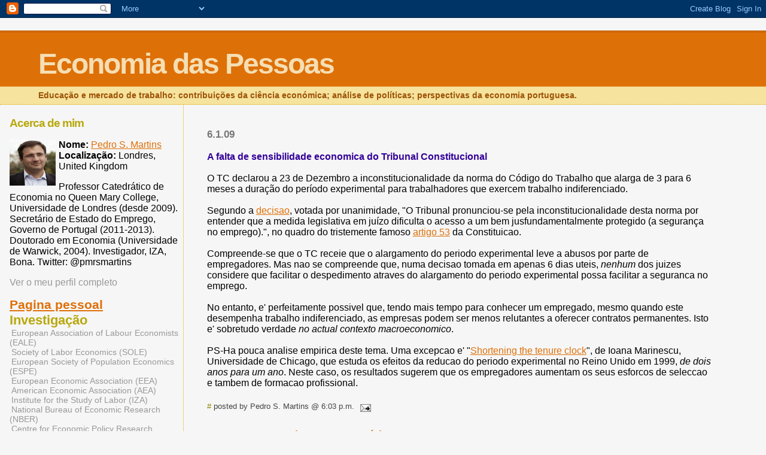

--- FILE ---
content_type: text/html; charset=UTF-8
request_url: http://economiadaspessoas.blogspot.com/2009/01/falta-de-sensibilidade-economica-do.html
body_size: 7705
content:
<html>
	<head>
		<title>Economia das Pessoas</title>
		<style type="text/css">
			body{margin:0px;padding:0px;background:#f6f6f6;color:#000000;font-family:"Trebuchet MS",Trebuchet,Verdana,Sans-Serif;}
			a{color:#DE7008;}
			a:hover{color:#E0AD12;}
			#logo{padding:0px;margin:0px;}
                        @media all {
                          div#mainClm{float:right;width:66%;padding:30px 7% 10px 3%;border-left:dotted 1px #E0AD12;}
			  div#sideBar{margin:20px 0px 0px 1em;padding:0px;text-align:left;}
                        }
                        @media handheld {
                          div#mainClm{float:none;width:90%;}
			  div#sideBar{padding:30px 7% 10px 3%;}
                        }
                        #header{padding:0px 0px 0px 0px;margin:0px 0px 0px 0px;border-top:1px solid #eeeeee;border-bottom:dotted 1px #E0AD12;background:#F5E39E;color:white;}
			h1,h2,h3,h4,h5,h6{padding:0px;margin:0px;}
			h1 a:link {text-decoration:none;color:#F5DEB3}
			h1 a:visited {text-decoration:none;color:#F5DEB3}
			h1{padding:25px 0px 10px 5%;border-top:double 3px #BF5C00;border-bottom:solid 1px #E89E47;color:#F5DEB3;background:#DE7008;font:bold 300% Verdana,Sans-Serif;letter-spacing:-2px;}
			h2{color:#9E5205;font-weight:bold;font-family:Verdana,Sans-Serif;letter-spacing:-1px;}
			h3{margin:10px 0px 0px 0px;color:#777777;font-size:105%;}
			h4{color:#aa0033;}
			h6{color:#B8A80D;font-size:140%;}
			h2.sidebar-title{color:#B8A80D;margin:0px;padding:0px;font-size:120%;}
			#sideBar ul{margin:0px 0px 33px 0px;padding:0px 0px 0px 0px;list-style-type:none;font-size:95%;}
			#sideBar li{margin:0px 0px 0px 0px;padding:0px 0px 0px 0px;list-style-type:none;font-size:95%;}
			#description{padding:0px;margin:7px 12% 7px 5%;color:#9E5205;background:transparent;font:bold 85% Verdana,Sans-Serif;}
			.blogPost{margin:0px 0px 30px 0px;font-size:100%;}
			.blogPost strong{color:#000000;font-weight:bold;}
			#sideBar ul a{padding:2px;margin:1px;width:100%;border:none;color:#999999;text-decoration:none;}
			#sideBar ul a:link{color:#999999;}
			#sideBar ul a:visited{color:#999999;}
			#sideBar ul a:active{color:#ff0000;}
			#sideBar ul a:hover{color:#DE7008;text-decoration:none;}
			pre,code{color:#999999;}
			strike{color:#999999;}
			.bug{padding:5px;border:0px;}
			.byline{padding:0px;margin:0px;color:#444444;font-size:80%;}
			.byline a{border:none;color:#968A0A;text-decoration:none;}
			.byline a:hover{text-decoration:underline;}
			.blogComments{padding:0px;color:#9E5205;font-size:110%;font-weight:bold;font-family:Verdana,Sans-Serif;}
			.blogComment{margin-top:10px;font-size:100%;font-weight:normal;color:black;}
			.blogComments .byline{padding-bottom:20px;color:#444444;font-size:80%;font-weight:normal;display:inline;margin-right:10px}
                        .deleted-comment {font-style:italic;color:gray;}
               		.comment-link {margin-left:.6em;}
			#profile-container { }
			.profile-datablock { }
			.profile-img {display:inline;}
			.profile-img img {float:left;margin-right:5px;}
			.profile-data strong { }
			#profile-container p { }
			#profile-container .profile-textblock { }
            .profile-link a:link {color:#999999;text-decoration:none;}
            .profile-link a:active {color:#ff0000;text-decoration:none;}
            .profile-link a:visited {color:#999999;text-decoration:none;}
			.profile-link a:hover{color:#DE7008;text-decoration:none;}

</style>
		
		<script type="text/javascript">(function() { (function(){function b(g){this.t={};this.tick=function(h,m,f){var n=f!=void 0?f:(new Date).getTime();this.t[h]=[n,m];if(f==void 0)try{window.console.timeStamp("CSI/"+h)}catch(q){}};this.getStartTickTime=function(){return this.t.start[0]};this.tick("start",null,g)}var a;if(window.performance)var e=(a=window.performance.timing)&&a.responseStart;var p=e>0?new b(e):new b;window.jstiming={Timer:b,load:p};if(a){var c=a.navigationStart;c>0&&e>=c&&(window.jstiming.srt=e-c)}if(a){var d=window.jstiming.load;
c>0&&e>=c&&(d.tick("_wtsrt",void 0,c),d.tick("wtsrt_","_wtsrt",e),d.tick("tbsd_","wtsrt_"))}try{a=null,window.chrome&&window.chrome.csi&&(a=Math.floor(window.chrome.csi().pageT),d&&c>0&&(d.tick("_tbnd",void 0,window.chrome.csi().startE),d.tick("tbnd_","_tbnd",c))),a==null&&window.gtbExternal&&(a=window.gtbExternal.pageT()),a==null&&window.external&&(a=window.external.pageT,d&&c>0&&(d.tick("_tbnd",void 0,window.external.startE),d.tick("tbnd_","_tbnd",c))),a&&(window.jstiming.pt=a)}catch(g){}})();window.tickAboveFold=function(b){var a=0;if(b.offsetParent){do a+=b.offsetTop;while(b=b.offsetParent)}b=a;b<=750&&window.jstiming.load.tick("aft")};var k=!1;function l(){k||(k=!0,window.jstiming.load.tick("firstScrollTime"))}window.addEventListener?window.addEventListener("scroll",l,!1):window.attachEvent("onscroll",l);
 })();</script><script type="text/javascript">function a(){var b=window.location.href,c=b.split("?");switch(c.length){case 1:return b+"?m=1";case 2:return c[1].search("(^|&)m=")>=0?null:b+"&m=1";default:return null}}var d=navigator.userAgent;if(d.indexOf("Mobile")!=-1&&d.indexOf("WebKit")!=-1&&d.indexOf("iPad")==-1||d.indexOf("Opera Mini")!=-1||d.indexOf("IEMobile")!=-1){var e=a();e&&window.location.replace(e)};
</script><meta http-equiv="Content-Type" content="text/html; charset=UTF-8" />
<meta name="generator" content="Blogger" />
<link rel="icon" type="image/vnd.microsoft.icon" href="https://www.blogger.com/favicon.ico"/>
<link rel="alternate" type="application/atom+xml" title="Economia das Pessoas - Atom" href="http://economiadaspessoas.blogspot.com/feeds/posts/default" />
<link rel="alternate" type="application/rss+xml" title="Economia das Pessoas - RSS" href="http://economiadaspessoas.blogspot.com/feeds/posts/default?alt=rss" />
<link rel="service.post" type="application/atom+xml" title="Economia das Pessoas - Atom" href="https://www.blogger.com/feeds/29526792/posts/default" />
<link rel="alternate" type="application/atom+xml" title="Economia das Pessoas - Atom" href="http://economiadaspessoas.blogspot.com/feeds/2761248376542396585/comments/default" />
<link rel="stylesheet" type="text/css" href="https://www.blogger.com/static/v1/v-css/1601750677-blog_controls.css"/>
<link rel="stylesheet" type="text/css" href="https://www.blogger.com/dyn-css/authorization.css?targetBlogID=29526792&zx=cb3ef533-56a0-46e9-b10c-403104ac5b5b"/>


	<meta name='google-adsense-platform-account' content='ca-host-pub-1556223355139109'/>
<meta name='google-adsense-platform-domain' content='blogspot.com'/>

<!-- data-ad-client=ca-pub-1630022788213914 -->
<!-- --><style type="text/css">@import url(https://www.blogger.com/static/v1/v-css/navbar/3334278262-classic.css);
div.b-mobile {display:none;}
</style>

</head>

<body><script type="text/javascript">
    function setAttributeOnload(object, attribute, val) {
      if(window.addEventListener) {
        window.addEventListener('load',
          function(){ object[attribute] = val; }, false);
      } else {
        window.attachEvent('onload', function(){ object[attribute] = val; });
      }
    }
  </script>
<div id="navbar-iframe-container"></div>
<script type="text/javascript" src="https://apis.google.com/js/platform.js"></script>
<script type="text/javascript">
      gapi.load("gapi.iframes:gapi.iframes.style.bubble", function() {
        if (gapi.iframes && gapi.iframes.getContext) {
          gapi.iframes.getContext().openChild({
              url: 'https://www.blogger.com/navbar/29526792?origin\x3dhttp://economiadaspessoas.blogspot.com',
              where: document.getElementById("navbar-iframe-container"),
              id: "navbar-iframe"
          });
        }
      });
    </script>


<div id="header">
	<h1>
    <a href="http://economiadaspessoas.blogspot.com/">
	Economia das Pessoas
	</a>
  </h1>
	<p id="description">Educação e mercado de trabalho: contribuições da ciência económica; análise de políticas; perspectivas da economia portuguesa.</p>
</div>


<!-- Main Column -->
<div id="mainClm">

	<!-- Blog Posts -->
	
		 
			  <h3>6.1.09</h3>
		 
		 <a name="2761248376542396585">&nbsp;</a>
		 
			<div class="blogPost">
			  <div style="clear:both;"></div><strong><span style="color:#330099;">A falta de sensibilidade economica do Tribunal Constitucional</span></strong><br /><br />O TC declarou a 23 de Dezembro a inconstitucionalidade da norma do Código do Trabalho que alarga de 3 para 6 meses a duração do período experimental para trabalhadores que exercem trabalho indiferenciado.<br /><br />Segundo a <a href="http://www.tribunalconstitucional.pt/tc/imprensa02-bd0672.html">decisao</a>, votada por unanimidade, "O Tribunal pronunciou-se pela inconstitucionalidade desta norma por entender que a medida legislativa em juízo dificulta o acesso a um bem jusfundamentalmente protegido (a segurança no emprego).", no quadro do tristemente famoso <a href="http://www.tribunalconstitucional.pt/tc/crp.html#art53">artigo 53</a> da Constituicao.<br /><br />Compreende-se que o TC receie que o alargamento do periodo experimental leve a abusos por parte de empregadores. Mas nao se compreende que, numa decisao tomada em apenas 6 dias uteis, <em>nenhum</em> dos juizes considere que facilitar o despedimento atraves do alargamento do periodo experimental possa facilitar a seguranca no emprego.<br /><br />No entanto, e' perfeitamente possivel que, tendo mais tempo para conhecer um empregado, mesmo quando este desempenha trabalho indiferenciado, as empresas podem ser menos relutantes a oferecer contratos permanentes. Isto e' sobretudo verdade <em>no actual contexto macroeconomico</em>.<br /><br />PS-Ha pouca analise empirica deste tema. Uma excepcao e' "<a href="http://www.marinescu.eu/Marinescu2007.pdf">Shortening the tenure clock</a>", de Ioana Marinescu, Universidade de Chicago, que estuda os efeitos da reducao do periodo experimental no Reino Unido em 1999, <em>de dois anos para um ano</em>. Neste caso, os resultados sugerem que os empregadores aumentam os seus esforcos de seleccao e tambem de formacao profissional.<div style="clear:both; padding-bottom:0.25em"></div><br />
			  <div class="byline"><a href="http://economiadaspessoas.blogspot.com/2009/01/falta-de-sensibilidade-economica-do.html" title="permanent link">#</a> posted by Pedro S. Martins @ 6:03 p.m. <span class="item-action"><a href="https://www.blogger.com/email-post/29526792/2761248376542396585" title="Enviar a mensagem por correio electrónico"><img class="icon-action" alt="" src="https://resources.blogblog.com/img/icon18_email.gif" height="13" width="18"/></a></span><span class="item-control blog-admin pid-486778114"><a style="border:none;" href="https://www.blogger.com/post-edit.g?blogID=29526792&postID=2761248376542396585&from=pencil" title="Editar mensagem"><img class="icon-action" alt="" src="https://resources.blogblog.com/img/icon18_edit_allbkg.gif" height="18" width="18"></a></span> </div>
			</div>
 
  <div class="blogComments">
	<a name="comments"></a>
			Comments:
			
			<a class="comment-link" href="https://www.blogger.com/comment/fullpage/post/29526792/2761248376542396585">Enviar um comentário</a>
	  
        <br /> <br />
        

	<br /> <br />
	<a href="http://economiadaspessoas.blogspot.com/">&lt;&lt; Home</a>
    </div>



<!-- 	In accordance to the Blogger terms of service, please leave this button somewhere on your blogger-powered page. Thanks! -->
<p><a href="http://www.blogger.com"><img width="88" height="31" src="http://buttons.blogger.com/bloggerbutton1.gif" border="0" alt="This page is powered by Blogger. Isn't yours?" /></a></p>

</div>

<!-- Sidebar -->
<div id="sideBar">

  <div id="profile-container"><h2 class="sidebar-title">Acerca de mim</h2>
<dl class="profile-datablock"><dt class="profile-img"><a href="https://www.blogger.com/profile/00862169990597091955"><img src="//blogger.googleusercontent.com/img/b/R29vZ2xl/AVvXsEioakjvL6IMrSt9061Zrx5aFR5UASdipR5ZwOygcjG1oELx4FuExjJbMa8Ftyv4_Kzke3IhfAwu-K3XSWZbJ4D-vft2YwoNQqm5cYyGVA3LwLi6hMYDU2u17x1thpafgA/s93/*" width="77" height="77" alt="A minha foto"></a></dt>
<dd class="profile-data"><strong>Nome:</strong> <a rel="author" href="https://www.blogger.com/profile/00862169990597091955"> Pedro S. Martins </a></dd>
<dd class="profile-data"><strong>Localização:</strong>  Londres, United Kingdom </dd></dl>
<p class="profile-textblock">Professor Catedrático de Economia no Queen Mary College, Universidade de Londres (desde 2009). Secretário de Estado do Emprego, Governo de Portugal (2011-2013). Doutorado em Economia (Universidade de Warwick, 2004). Investigador, IZA, Bona. Twitter: @pmrsmartins</p>
<p class="profile-link"><a rel="author" href="https://www.blogger.com/profile/00862169990597091955">Ver o meu perfil completo</a></p></div>

		<!-- 
			
			+++++++++++++++++++++++++++++++++++++++++++++++++
					
			Add things to your sidebar here.
			Use the format:
			
			<li><a href="URL">Link Text</a></li>
		
			+++++++++++++++++++++++++++++++++++++++++++++++++
					
		-->
		
<h6><li><a href="https://sites.google.com/site/pmrsmartins/">Pagina pessoal</a></li></h6>

                  <h6>Investigação</h6>
		<ul>
			<li><a href="http://www.eale.nl/">European Association of Labour Economists (EALE)</a></li>
			<li><a href="http://client.norc.org/jole/SOLEweb/sole.htm">Society of Labor Economics (SOLE)</a></li>
<li><a href="http://www.espe.org/">European Society of Population Economics (ESPE)</a></li>
<li><a href="http://www.eeassoc.org//">European Economic Association (EEA)</a></li>
<li><a href="http://www.vanderbilt.edu/AEA/">American Economic Association (AEA)</a></li>
                           <li><a href="http://www.iza.org/">Institute for the Study of Labor (IZA)</a></li>
<li><a href="http://www.nber.org/">National Bureau of Economic Research (NBER)</a></li>
<li><a href="http://www.cepr.org/default_static.htm">Centre for Economic Policy Research (CEPR)</a></li>
			<li><a href="http://cee.lse.ac.uk/">Centre for the Economics of Education (CEE-LSE)</a></li>
<li><a href="http://www.ifs.org.uk/index.php">Institute for Fiscal Studies (IFS)</a></li>
<li><a href="http://www.ffms.pt/">Fundação Francisco Manuel dos Santos</a></li>
</ul>

                  <h6>Estado (Portugal)</h6>
		<ul>
                           <li><a href="http://www.portugal.gov.pt/pt/os-ministerios/ministerio-da-solidariedade-e-seguranca-social.aspx">Ministério da Solidariedade, Emprego e Segurança Social</a></li>
                           <li><a href="http://www.portugal.gov.pt/pt/os-ministerios/ministerio-da-educacao-e-ciencia.aspx">Ministério da Educação e Ciencia</a></li>
			<li><a href="http://www.ine.pt/">Instituto Nacional de Estatistica</a></li>
<li><a href="http://www.bportugal.pt/">Banco de Portugal</a></li>
		</ul>

		<h6>Blogs - Economia</h6>
		<ul>
<li><a href="http://www.becker-posner-blog.com/">Becker-Posner</a></li>
<li><a href="http://desmitos.blogspot.com/">Desmitos</a></li>
<li><a href="http://economistsview.typepad.com/">Economists View</a></li>
<li><a href="http://freakonomics.blogs.nytimes.com/">Freakonomics</a></li>
<li><a href="http://gregmankiw.blogspot.com/">Greg Mankiw</a></li>
<li><a href="http://www.lavoce.info/">La Voce</a></li>
<li><a href="http://www.marginalrevolution.com/">Marginal revolution</a></li>
<li><a href="http://comunidade.xl.pt/jnegocios/blogs/massamonetaria/default.aspx">Massa Monetaria</a></li>
<li><a href="http://pedrolains.typepad.com/">Pedro Lains</a></li>
<li><a href="http://www.sedes.pt/blog/">Sedes</a></li>
<li><a href="http://theportugueseeconomy.blogspot.com/">ThePortugueseEconomy</a></li>
<li><a href="http://www.voxeu.org/">Vox</a></li>
<li><a href="http://blogs.ft.com/undercover/">Undercover economist</a></li>
		</ul>

		<h6>Blogs - Outros</h6>
		<ul>
<li><a href="http://blasfemias.net/">Blasfemias</a></li>
<li><a href="http://corporacoes.blogspot.com/">Camara Corporativa</a></li>
<li><a href="http://dererummundi.blogspot.com/">De rerum natura</a></li>
<li><a href="http://www.pedro-magalhaes.org/margens-de-erro//">Margens de Erro</a></li>
<li><a href="http://portugaldospequeninos.blogs.sapo.pt/">Portugal dos Pequeninos</a></li>
		</ul>


		<h6>Arquivos</h6>
		<ul>
			<li><a href='http://economiadaspessoas.blogspot.com/2006/06/'>2006/06</a></li><li><a href='http://economiadaspessoas.blogspot.com/2006/07/'>2006/07</a></li><li><a href='http://economiadaspessoas.blogspot.com/2006/08/'>2006/08</a></li><li><a href='http://economiadaspessoas.blogspot.com/2006/09/'>2006/09</a></li><li><a href='http://economiadaspessoas.blogspot.com/2006/10/'>2006/10</a></li><li><a href='http://economiadaspessoas.blogspot.com/2006/11/'>2006/11</a></li><li><a href='http://economiadaspessoas.blogspot.com/2006/12/'>2006/12</a></li><li><a href='http://economiadaspessoas.blogspot.com/2007/01/'>2007/01</a></li><li><a href='http://economiadaspessoas.blogspot.com/2007/02/'>2007/02</a></li><li><a href='http://economiadaspessoas.blogspot.com/2007/03/'>2007/03</a></li><li><a href='http://economiadaspessoas.blogspot.com/2007/04/'>2007/04</a></li><li><a href='http://economiadaspessoas.blogspot.com/2007/05/'>2007/05</a></li><li><a href='http://economiadaspessoas.blogspot.com/2007/06/'>2007/06</a></li><li><a href='http://economiadaspessoas.blogspot.com/2007/07/'>2007/07</a></li><li><a href='http://economiadaspessoas.blogspot.com/2007/08/'>2007/08</a></li><li><a href='http://economiadaspessoas.blogspot.com/2007/09/'>2007/09</a></li><li><a href='http://economiadaspessoas.blogspot.com/2007/10/'>2007/10</a></li><li><a href='http://economiadaspessoas.blogspot.com/2007/11/'>2007/11</a></li><li><a href='http://economiadaspessoas.blogspot.com/2007/12/'>2007/12</a></li><li><a href='http://economiadaspessoas.blogspot.com/2008/01/'>2008/01</a></li><li><a href='http://economiadaspessoas.blogspot.com/2008/02/'>2008/02</a></li><li><a href='http://economiadaspessoas.blogspot.com/2008/03/'>2008/03</a></li><li><a href='http://economiadaspessoas.blogspot.com/2008/04/'>2008/04</a></li><li><a href='http://economiadaspessoas.blogspot.com/2008/05/'>2008/05</a></li><li><a href='http://economiadaspessoas.blogspot.com/2008/06/'>2008/06</a></li><li><a href='http://economiadaspessoas.blogspot.com/2008/07/'>2008/07</a></li><li><a href='http://economiadaspessoas.blogspot.com/2008/08/'>2008/08</a></li><li><a href='http://economiadaspessoas.blogspot.com/2008/09/'>2008/09</a></li><li><a href='http://economiadaspessoas.blogspot.com/2008/10/'>2008/10</a></li><li><a href='http://economiadaspessoas.blogspot.com/2008/11/'>2008/11</a></li><li><a href='http://economiadaspessoas.blogspot.com/2008/12/'>2008/12</a></li><li><a href='http://economiadaspessoas.blogspot.com/2009/01/'>2009/01</a></li><li><a href='http://economiadaspessoas.blogspot.com/2009/02/'>2009/02</a></li><li><a href='http://economiadaspessoas.blogspot.com/2009/03/'>2009/03</a></li><li><a href='http://economiadaspessoas.blogspot.com/2009/04/'>2009/04</a></li><li><a href='http://economiadaspessoas.blogspot.com/2009/05/'>2009/05</a></li><li><a href='http://economiadaspessoas.blogspot.com/2009/06/'>2009/06</a></li><li><a href='http://economiadaspessoas.blogspot.com/2009/07/'>2009/07</a></li><li><a href='http://economiadaspessoas.blogspot.com/2009/08/'>2009/08</a></li><li><a href='http://economiadaspessoas.blogspot.com/2009/09/'>2009/09</a></li><li><a href='http://economiadaspessoas.blogspot.com/2009/10/'>2009/10</a></li><li><a href='http://economiadaspessoas.blogspot.com/2009/11/'>2009/11</a></li><li><a href='http://economiadaspessoas.blogspot.com/2009/12/'>2009/12</a></li><li><a href='http://economiadaspessoas.blogspot.com/2010/01/'>2010/01</a></li><li><a href='http://economiadaspessoas.blogspot.com/2010/02/'>2010/02</a></li><li><a href='http://economiadaspessoas.blogspot.com/2010/03/'>2010/03</a></li><li><a href='http://economiadaspessoas.blogspot.com/2010/04/'>2010/04</a></li><li><a href='http://economiadaspessoas.blogspot.com/2010/05/'>2010/05</a></li><li><a href='http://economiadaspessoas.blogspot.com/2010/06/'>2010/06</a></li><li><a href='http://economiadaspessoas.blogspot.com/2010/07/'>2010/07</a></li><li><a href='http://economiadaspessoas.blogspot.com/2010/08/'>2010/08</a></li><li><a href='http://economiadaspessoas.blogspot.com/2010/09/'>2010/09</a></li><li><a href='http://economiadaspessoas.blogspot.com/2010/10/'>2010/10</a></li><li><a href='http://economiadaspessoas.blogspot.com/2010/11/'>2010/11</a></li><li><a href='http://economiadaspessoas.blogspot.com/2010/12/'>2010/12</a></li><li><a href='http://economiadaspessoas.blogspot.com/2011/01/'>2011/01</a></li><li><a href='http://economiadaspessoas.blogspot.com/2011/02/'>2011/02</a></li><li><a href='http://economiadaspessoas.blogspot.com/2011/03/'>2011/03</a></li><li><a href='http://economiadaspessoas.blogspot.com/2011/04/'>2011/04</a></li><li><a href='http://economiadaspessoas.blogspot.com/2011/05/'>2011/05</a></li><li><a href='http://economiadaspessoas.blogspot.com/2011/06/'>2011/06</a></li><li><a href='http://economiadaspessoas.blogspot.com/2013/08/'>2013/08</a></li><li><a href='http://economiadaspessoas.blogspot.com/2013/09/'>2013/09</a></li><li><a href='http://economiadaspessoas.blogspot.com/2013/11/'>2013/11</a></li><li><a href='http://economiadaspessoas.blogspot.com/2014/01/'>2014/01</a></li><li><a href='http://economiadaspessoas.blogspot.com/2014/03/'>2014/03</a></li><li><a href='http://economiadaspessoas.blogspot.com/2014/06/'>2014/06</a></li><li><a href='http://economiadaspessoas.blogspot.com/2014/07/'>2014/07</a></li><li><a href='http://economiadaspessoas.blogspot.com/2014/09/'>2014/09</a></li><li><a href='http://economiadaspessoas.blogspot.com/2014/10/'>2014/10</a></li><li><a href='http://economiadaspessoas.blogspot.com/2014/11/'>2014/11</a></li><li><a href='http://economiadaspessoas.blogspot.com/2014/12/'>2014/12</a></li><li><a href='http://economiadaspessoas.blogspot.com/2015/01/'>2015/01</a></li><li><a href='http://economiadaspessoas.blogspot.com/2015/02/'>2015/02</a></li><li><a href='http://economiadaspessoas.blogspot.com/2015/03/'>2015/03</a></li><li><a href='http://economiadaspessoas.blogspot.com/2015/04/'>2015/04</a></li><li><a href='http://economiadaspessoas.blogspot.com/2015/05/'>2015/05</a></li><li><a href='http://economiadaspessoas.blogspot.com/2015/06/'>2015/06</a></li><li><a href='http://economiadaspessoas.blogspot.com/2015/08/'>2015/08</a></li><li><a href='http://economiadaspessoas.blogspot.com/2015/11/'>2015/11</a></li><li><a href='http://economiadaspessoas.blogspot.com/2016/03/'>2016/03</a></li><li><a href='http://economiadaspessoas.blogspot.com/2016/04/'>2016/04</a></li><li><a href='http://economiadaspessoas.blogspot.com/2016/05/'>2016/05</a></li><li><a href='http://economiadaspessoas.blogspot.com/2016/09/'>2016/09</a></li><li><a href='http://economiadaspessoas.blogspot.com/2019/09/'>2019/09</a></li><li><a href='http://economiadaspessoas.blogspot.com/2019/10/'>2019/10</a></li><li><a href='http://economiadaspessoas.blogspot.com/2019/12/'>2019/12</a></li><li><a href='http://economiadaspessoas.blogspot.com/2020/03/'>2020/03</a></li><li><a href='http://economiadaspessoas.blogspot.com/2020/04/'>2020/04</a></li><li><a href='http://economiadaspessoas.blogspot.com/2020/09/'>2020/09</a></li><li><a href='http://economiadaspessoas.blogspot.com/2020/11/'>2020/11</a></li><li><a href='http://economiadaspessoas.blogspot.com/2020/12/'>2020/12</a></li>
			<!-- Link to the front page, from your archives -->
			<script type="text/javascript">if (location.href.indexOf("archive")!=-1) document.write("<li><strong><a href=\"http://economiadaspessoas.blogspot.com/\">Current Posts</a></strong></li>");</script> 
		</ul>

<a class="twitter-timeline" href="https://twitter.com/pmrsmartins" data-widget-id="546937085446615040">Tweets by @pmrsmartins</a>
<script>!function(d,s,id){var js,fjs=d.getElementsByTagName(s)[0],p=/^http:/.test(d.location)?'http':'https';if(!d.getElementById(id)){js=d.createElement(s);js.id=id;js.src=p+"://platform.twitter.com/widgets.js";fjs.parentNode.insertBefore(js,fjs);}}(document,"script","twitter-wjs");</script>


<script type="text/javascript"><!--
google_ad_client = "pub-1630022788213914";
google_ad_host = "pub-1556223355139109";
google_ad_host_channel="00000";
/* economiadaspessoas, created 07/04/08 */
google_ad_slot = "9050425029";
google_ad_width = 728;
google_ad_height = 90;
//-->
</script>
<script type="text/javascript"
src="http://pagead2.googlesyndication.com/pagead/show_ads.js">
</script>

<!-- SiteSearch Google -->
<form method="get" action="http://www.google.pt/custom" target="_top">
<table border="0" bgcolor="#ffffff">
<tr><td nowrap="nowrap" valign="top" align="left" height="32">

</td>
<td nowrap="nowrap">
<input type="hidden" name="domains" value="economiadaspessoas.blogspot.com"></input>
<label for="sbi" style="display: none">Digite os termos da sua pesquisa</label>
<input type="text" name="q" size="31" maxlength="255" value="" id="sbi"></input>
<label for="sbb" style="display: none">Enviar formulário de pesquisa</label>
<input type="submit" name="sa" value="Pesquisa Google" id="sbb"></input>
</td></tr>
<tr>
<td>&nbsp;</td>
<td nowrap="nowrap">
<table>
<tr>
<td>
<input type="radio" name="sitesearch" value="" checked id="ss0"></input>
<label for="ss0" title="Pesquisar na web"><font size="-1" color="#000000">Web</font></label></td>
<td>
<input type="radio" name="sitesearch" value="economiadaspessoas.blogspot.com" id="ss1"></input>
<label for="ss1" title="Pesquisar economiadaspessoas.blogspot.com"><font size="-1" color="#000000">economiadaspessoas.blogspot.com</font></label></td>
</tr>
</table>
<input type="hidden" name="client" value="pub-1630022788213914"></input>
<input type="hidden" name="forid" value="1"></input>
<input type="hidden" name="ie" value="ISO-8859-1"></input>
<input type="hidden" name="oe" value="ISO-8859-1"></input>
<input type="hidden" name="safe" value="active"></input>
<input type="hidden" name="cof" value="GALT:#008000;GL:1;DIV:#336699;VLC:663399;AH:center;BGC:FFFFFF;LBGC:336699;ALC:0000FF;LC:0000FF;T:000000;GFNT:0000FF;GIMP:0000FF;FORID:1"></input>
<input type="hidden" name="hl" value="pt"></input>
</td></tr></table>
</form>
<!-- SiteSearch Google -->

<!-- Site Meter -->
<script type="text/javascript" src="http://s27.sitemeter.com/js/counter.js?site=s27econpessoas">
</script>
<noscript>
<a href="http://s27.sitemeter.com/stats.asp?site=s27econpessoas" target="_top">
<img src="http://s27.sitemeter.com/meter.asp?site=s27econpessoas" alt="Site Meter" border="0"/></a>
</noscript>
<!-- Copyright (c)2009 Site Meter -->



</div>
</body>
</html>

--- FILE ---
content_type: text/html; charset=utf-8
request_url: https://www.google.com/recaptcha/api2/aframe
body_size: 250
content:
<!DOCTYPE HTML><html><head><meta http-equiv="content-type" content="text/html; charset=UTF-8"></head><body><script nonce="OBG7rinjrMZrAIGT-sUPzQ">/** Anti-fraud and anti-abuse applications only. See google.com/recaptcha */ try{var clients={'sodar':'https://pagead2.googlesyndication.com/pagead/sodar?'};window.addEventListener("message",function(a){try{if(a.source===window.parent){var b=JSON.parse(a.data);var c=clients[b['id']];if(c){var d=document.createElement('img');d.src=c+b['params']+'&rc='+(localStorage.getItem("rc::a")?sessionStorage.getItem("rc::b"):"");window.document.body.appendChild(d);sessionStorage.setItem("rc::e",parseInt(sessionStorage.getItem("rc::e")||0)+1);localStorage.setItem("rc::h",'1769406257759');}}}catch(b){}});window.parent.postMessage("_grecaptcha_ready", "*");}catch(b){}</script></body></html>